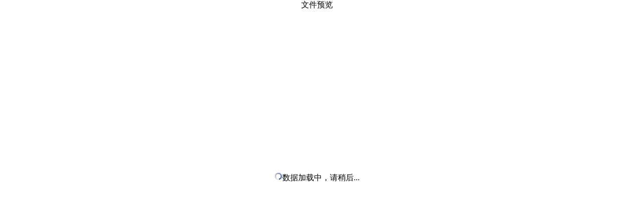

--- FILE ---
content_type: text/html;charset=UTF-8
request_url: http://vip.shini.com.cn/serial/filePreview.do?fileId=EB28ABC115A766F19F4C005056A4C1B4&storageCat=ZSHINI02
body_size: 1730
content:
<!DOCTYPE html>
<html>
<head>
<meta charset="utf-8"/>
<title>产品信息查询</title>
<meta name="keywords" content=""/>
<meta name="description" content=""/>
<meta name="viewport" content="width=device-width"/>
<link rel="shortcut icon" href="/favicon_new.ico"/>
<script type="text/javascript" src="/common/js/jquery-1.8.0.min.js"></script>
<script type="text/javascript" src="/common/js/common.js"></script>
<script type="text/javascript" src="/component/js/base.js"></script>
<script>
	GLOBAL.path=''; 
</script><link rel="stylesheet" href="/template/css/StockSelect.css"/>
</head>
<style>
	.frame_wrap {
		position: fixed;
		width: 100%;
		height: 100%;
		left: 0;
		top: 0;
		border: none;

	}
    .content {
        padding: 20px;
        position: absolute;
        top: 50%;
        left: 50%;
        border-radius: 5px;
        -webkit-transform: translate(-50%, -50%);
        -moz-transform: translate(-50%, -50%);
        transform: translate(-50%, -50%);
    }
</style>
<body screen_capture_injected="true">
<div class="g-file-preview"></div>
<center>
<div class="Goods_ListInfo" id="div_empty" style="display: none">
	<div class="connent_error">
		<div class="connent_error_text">暂无数据</div>
	</div>
</div>
    <div id="loading"  class="content" style="display: none;"><img src="/template/images/loading.gif">数据加载中，请稍后...</div>
</center>
<script>
	var serial='';
	var storageCat='ZSHINI02';
	var fileId = 'EB28ABC115A766F19F4C005056A4C1B4'
	var openId = ''
	GLOBAL.path='';
	
	MODULE.use('FilePreview', $('.g-file-preview'),GLOBAL.env.pc,{
				serial:serial,
				storageCat:storageCat,
				fileId:fileId,
				openId:openId
		});
</script>
</body>
</html>

--- FILE ---
content_type: text/html;charset=UTF-8
request_url: http://vip.shini.com.cn/component/template/pages/FilePreview.html
body_size: 1058
content:
<center>
文件预览
</center>
<input type="hidden" id="serial" value="%{serial}" />
<input type="hidden" id="file" value="%{preview.objMap.file}" />
<div class="panel-body">
    <!--- <div id="loading" style="display: none;"><img src="%{path}/template/images/loading.gif"></div> -->
    <a class="media" href="%{preview.objMap.file}"></a>
</div>
<body>
<iframe class="frame_wrap" src="../web/viewer.html?file=" id="myframe"></iframe>
<center><a href="javascript:goback();">%{language.goBack} </a></center>
</body>

<script>
    var file = $("#file").val();
    if(!file){
        file =  getQueryVariable("file")
        
    }
	document.getElementById("myframe").src="../web/viewer.html?file="+file;
        
	function getQueryVariable(variable) {
		var query = window.location.search.substring(1);
		var vars = query.split("&");
		for (var i = 0; i < vars.length; i++) {
			var pair = vars[i].split("=");
			if (pair[0] == variable) {
				return pair[1];
			}
		}
		return (false);
	}
console.log("2222");

</script>

--- FILE ---
content_type: text/css;charset=UTF-8
request_url: http://vip.shini.com.cn/template/css/StockSelect.css
body_size: 2780
content:
#tb {
	width: 100%;
}

#tb tr {
	background: #fff;
}

#tb tr td {
	padding: 4px;
}

body {
	width: 96%;
	margin: 0 auto;
	font-family: Arial, Helvetica, sans-serif;
}

img {
	border: 0;
}


.productGroup {
	display: block;
	width: 20%;
	height: 28px;
	padding: 0;
	font-size: 18px;
	line-height: 1.428571429;
	color: #555;
	vertical-align: middle;
	background-color: #fff;
	border: 1px solid #ccc;
	border-radius: 4px;
	-webkit-box-shadow: inset 0 1px 1px rgba(0, 0, 0, 0.075);
	box-shadow: inset 0 1px 1px rgba(0, 0, 0, 0.075);
	-webkit-transition: border-color ease-in-out .15s, box-shadow
		ease-in-out .15s;
	transition: border-color ease-in-out .15s, box-shadow ease-in-out .15s
}

.serialNumber {
	display: block;
	width: 35%;
	height: 28px;
	padding: 0;
	font-size: 18px;
	line-height: 1.428571429;
	color: #555;
	vertical-align: middle;
	background-color: #fff;
	border: 1px solid #ccc;
	border-radius: 4px;
	-webkit-box-shadow: inset 0 1px 1px rgba(0, 0, 0, 0.075);
	box-shadow: inset 0 1px 1px rgba(0, 0, 0, 0.075);
	-webkit-transition: border-color ease-in-out .15s, box-shadow
		ease-in-out .15s;
	transition: border-color ease-in-out .15s, box-shadow ease-in-out .15s
}

.serialNumber:focus {
	border-color: #66afe9;
	outline: 0;
	-webkit-box-shadow: inset 0 1px 1px rgba(0, 0, 0, 0.075), 0 0 8px
		rgba(102, 175, 233, 0.6);
	box-shadow: inset 0 1px 1px rgba(0, 0, 0, 0.075), 0 0 8px
		rgba(102, 175, 233, 0.6)
}

.btn {
	display: inline-block;
	width: 100%;
	padding: 6px 0;
	margin: 10px auto;
	font-size: 14px;
	font-weight: normal;
	line-height: 1.428571429;
	text-align: center;
	white-space: nowrap;
	vertical-align: middle;
	cursor: pointer;
	border: 1px solid transparent;
	border-radius: 4px;
	-webkit-user-select: none;
	-moz-user-select: none;
	-ms-user-select: none;
	-o-user-select: none;
	user-select: none;
	background-color: #009046;
}

.btn:hover, .btn:focus {
	color: #fff;
	background-color: #47a447;
	border-color: #398439
}

#header {
	background: #FFF;
	width: 100%;
	height: 55px;
}

#logo {
	float: left;
}

#language {
	background: #515254 url(../images/lang_bk2.jpg)
		no-repeat right;
	width: 85px;
	height: 20px;
	display: block;
	float: right;
	font-size: 12px;
	padding: 23px 0 0 35px;
	margin: 6px 0 0 0;
	color: #FFF;
	cursor: pointer;
}


#language a {
	color: #FFF;
}

#language_list {
	font-size: 12px;
	width: 160px;
	padding: 15px 20px;
	position: absolute;
	background: #2f2e2e;
	right: 0;
	top: 65px;
	display: none;
}

#language_list img {
	margin: 0 5px 0 0;
}

#language_list a {
	color: #FFF;
	text-decoration: none;
}

#language_list a:hover {
	text-decoration: underline;
}

--- FILE ---
content_type: application/javascript;charset=UTF-8
request_url: http://vip.shini.com.cn/component/js/base.js
body_size: 29201
content:
//全局变量
var GLOBAL={
	env:{pc:1,pad:2,wap:3} //环境类型
}
//组件公共对象
var ComponentCommon={
	/**
	 * 根据参数内容，添加一个组件并返回该对象
	 * @param text       组件模板内容
	 * @param name       组件名称
	 * @param container	 jq容器
	 * @param param      参数 object对象
	 * @returns {___component0}组件对象
	 */
	addComponent:function(text,name,container,param){
		var head,end,node,s,e,num;
		for(var i=1;i<text.length;i++){
			if(text.charAt(i)=='>'){
				head=text.substring(0,i+1);
				s=i+1;
				break;
			}
		}
		for(var i=text.length-2;i>=0;i--){
			if(text.charAt(i)=='<'){
				end=text.substring(i,text.length)
				e=i;
				break;
			}
		}
		var dex=end.indexOf('/');
		for(var i=dex+1;i<end.length;i++){
			if(end.charAt(i)=='>'){
				node=end.substring(dex+1,i)
				break;
			}
		}
		var $element=$(head+end);
		(container||$('body')).append($element);
		var component=new ComponentParse($element,text.substring(s,e));
		component.name=name;
		component.stack.addValue(component.node,'path',GLOBAL.path);
		component.stack.addValue(component.node,'photoPath',GLOBAL.photoPath);//商品图片地址前缀
		if(param){
			for(var p in param){
				component.stack.addValue(component.node,p,param[p]);
			}
		}
		return component;
	},
	/***
	 * 加载一个组件
	 * @param module 	 模块对象
	 * @param url		 ajax路径，用于获取模板内容
	 * @param name		 组件名称
	 * @param container  jq容器
	 * @param param		 参数 object对象	
	 * @param callback	 加载完组件后的回调函数	
	 * @param keep		 组件加载完后是否保持组件对象的属性 keep=true保持对象属性，否则都清理对象属性
	 * @param createOK   是否删除模块的createOK属性 createOK!=false 删除 否则不擅长（当删除模块的createOK属性时，模块将调用回调函数）
	 */
	loadComponent:function(module,url,name,container,param,callback,keep,createOK){
		module.createOK=false;
		$.ajax({
			url:url,
			dataType:'text',
			success:function(value){
				var component=ComponentCommon.addComponent(value,name,container,param);
				component.parse(component.node);
				component.func.push(function(){
					if(callback){
						callback(component);
					}
					if(createOK!=false){
						delete module.createOK;
					}
				});
				component.success(keep);
			}
		});
	}
};
/**
 * 获取组件模板路径
 * @param name      组件名称
 * @param env       环境类型
 * @returns {String}
 */
ComponentCommon.getLink=function(name){
	var array=[GLOBAL.path,'/component/template/'];
	array.push('pages/',name,'.html');
	return array.join('');
}
/**
 * 组件栈方法
 */
function ComponentStack(){
	this.stackValue=[];//栈数组
}
/**
 * 根据变量名称获取栈内容
 * @param name      变量名称
 * @returns {Object}
 */
ComponentStack.prototype.getValue=function(name){
	for(var i=this.stackValue.length-1;i>=0;i--){
		var value=this.stackValue[i].data[name];
		if(value!=undefined){return value;}
	}
	var stackValue=ComponentParse.prototype.stack.stackValue;
	for(var i=stackValue.length-1;i>=0;i--){
		var value=stackValue[i].data[name];
		if(value!=undefined){return value;}
	}
	return null;
}
/**
 * 给栈里添加数据
 * @param node  组件节点
 * @param name  变量名称
 * @param value 数据
 */
ComponentStack.prototype.addValue=function(node,name,value){
	var dex=this.getIndex(node);
	if(dex==-1){
		var data={};
		data[name]=value;
		this.stackValue.push({node:node,data:data});
	}else{
		this.stackValue[dex].data[name]=value;
	}
}
/**
 * 移除栈里面的内容
 * @param node 节点名称
 */
ComponentStack.prototype.removeValue=function(node){
	var dex=this.getIndex(node);
	if(dex==-1){return;}
	var value=this.stackValue[dex];
	for(var i in value){delete value[i];}
	this.stackValue.splice(dex,1);
}
/**
 * 获取节点在栈里面的下标
 * @param node 节点名称
 * @returns {Number}
 */
ComponentStack.prototype.getIndex=function(node){
	for(var i=0;i<this.stackValue.length;i++){
		if(this.stackValue[i].node==node){
			return i;
		}
	}
	return -1;
}	
//组件解析对象
function ComponentParse(){
	this.func=[];//回调函数数组 组件解析成功后回调
	for(var i=0;i<arguments.length;i++){
		if($.isFunction(arguments[i])){
			this.func.push(arguments[i]);
		}else if($.type(arguments[i])=='string'){
			this.html=arguments[i]; //组件模板字符串内容
		}else{
			this.element=arguments[i];//组件容器对象
		}
	}
	if(!this.html){this.html=this.element.html();}
	this.parseHtml=[];//存放解析完后的字符串
	this.group={};   //分组 解析if else时用到该属性
	this.asynTotal=0;//异步数量  有ajax时异步数量递增 ，ajax请求完并节点解析成功后，数量递减
	this.stack=new ComponentStack();//栈对象 用来存储上下文数据
	this.node=this.pretreatment(); //根节点
}
//全局的satack对象
ComponentParse.prototype.stack=new ComponentStack();
/**
 * 组件解析成功后的操作
 * @param keep 组件加载完后是否保持组件对象的属性 keep=true保持对象属性，否则都清理对象属性 
 */
ComponentParse.prototype.ok=function(keep){
	var result=[];
	this.getParseResultHtml(result,this.parseHtml);
	this.element.html(result.join(''));
	if(this.func.length){
		for(var i=0;i<this.func.length;i++){
			this.callback=this.func[i];
			this.callback();
		}
	}
	if(!keep){//清理
		for(var i in this){ this[i]=null;delete this[i];}
		this.parseState=1;//解析成功
	}else{
		this.parseState=1;//解析成功
		this.parseHtml=[];
	}
}
/**
 * 组件解析成功后的操作
 * @param keep 组件加载完后是否保持组件对象的属性 keep=true保持对象属性，否则都清理对象属性
 */
ComponentParse.prototype.success=function(keep){
	if(!this.asynTotal){//异步数量为0，马上执行解析成功后的函数
		this.ok(keep);
	}else{//异步数量不为0，启用定时器，当异步数量为0时，执行解析成功后的函数
		var _this=this;
		var iv=window.setInterval(function(){
			if(!_this.asynTotal){
				window.clearInterval(iv);
				_this.ok(keep);
			}
		},10);
	}
}
/***
 * 组件数组集合
 * @param components 组件
 */
ComponentParse.doParse=function(components){
	for(var i=0;i<components.length;i++){
		var _this=components[i];
		_this.parse(_this.node);
		_this.success(true);
	}
}
/**
 * 获取解析内容
 * @param result 存放解析内容的数组
 * @param array  
 */
ComponentParse.prototype.getParseResultHtml=function(result,array){
	for(var i=0;i<array.length;i++){
		if($.isArray(array[i])){
			this.getParseResultHtml(result,array[i]);
		}else{
			result.push(array[i]);
		}
	}
}
//格式化对象
ComponentParse.prototype.formatter={
	type:[], //格式化类型
	format:function(value,type){//获取格式化后的内容 value要格式化的内容 type格式化类型
		var formmater=this.type;
		for(var i=0;i<formmater.length;i++){
			if(type==formmater[i].type){
				return formmater[i].format(value);
			}
		}
		switch(type){
			case 's':
				return value.toString();
			default:
				return value;
		}
	},
	addType:function(type,format){//增加一种格式化的类型 type类型 format方法
		this.type.push({type:type,format:format});
	}
};
/**
 * 预处理组件模板内容 将构成一颗树状结构 每个节点包括节点 开始下标集合与结束下标集合、子节点集合、父节点、节点类型、模板类型、属性对象
 * @returns {Object}返回根节点
 */
ComponentParse.prototype.pretreatment=function(){
	var html=this.html,node={start:[0],end:[html.length],children:[],type:0};
	for(var i=0;i<html.length;i++){
		switch(html.charAt(i)){
			case '{':
				if(html.charAt(i+1)=='%'){
					var tempType=this.template.getType(html,i+2);
					if(tempType==-1){
						break;
					}
					var newNode={start:[i],end:[],parent:node,type:1,children:[]};
					node.children.push(newNode);
					node=newNode;
					node.tempType=tempType;//模板类型
					i+=this.template.type[tempType].length+1;
				}else if(html.charAt(i+1)=='/'&&html.charAt(i+2)=='%'){
					var tempType=this.template.getType(html,i+3);
					if(tempType==-1||tempType!=node.tempType){//不符合
						break;
					}
					node.start.push(i);
					i+=this.template.type[tempType].length+2;
				}
				break;
			case '%':
				if(html.charAt(i+1)=='{'){
					if(node.start.length==node.end.length){//新增
						var newNode={start:[i],end:[],type:2,parent:node};
						node.children.push(newNode);
						node=newNode;
					}else{
						if(!node.attribute){
							node.attribute={start:[],end:[]};//属性对象也包含 开始下标集合与结束下标集合
						}
						node.attribute.start.push(i);
					}
					i++;
				}
				break;
			case '}':
				if(node.attribute&&node.attribute.start.length!=node.attribute.end.length){
					if(node.attribute.start.length==node.attribute.end.length){
						break;
					}
					node.attribute.end.push(i+1);
				}else{
					if(node.start.length==node.end.length){
						break;
					}
					node.end.push(i+1);
					if(node.type==2||(node.type==1&&node.start.length==2&&node.end.length==2)){
						node=node.parent;
					}
				}
				break;
		}
	}
	return node;
}
//模板对象
ComponentParse.prototype.template={
	type:['list','if','elseif','else','var','for'],//标签类型
	getType:function(str,index){//获取类型的下标 str字符串 index字符串开始下标
		for(var i=0;i<this.type.length;i++){
			if(this.indexOf(str,index,this.type[i])){
				return i;
			}
		}
		return -1;
	},
	indexOf:function(str,index,str1){//判断从下标index开始的字符串str是否是str1标签类型
		for(var i=0;i<str1.length;i++){
			if(str.charAt(index+i)!=str1.charAt(i)){
				return false;
			}
		}
		return true;
	}
};
/**
 * 解析模板内容
 * @param node		节点
 * @param asynHtml  异步解析的内容集合
 */
ComponentParse.prototype.parse=function(node,asynHtml){
	var html=this.html,resultHtml=asynHtml||this.parseHtml;
	if(!node.children.length){
		if(!node.parent){resultHtml.push(html);}
		else{
			resultHtml.push(html.substring(node.end[0],node.start[1]));
		}
		return;
	}
	resultHtml.push(html.substring(!node.parent?0:node.end[0],node.children[0].start[0]));
	for(var i=0;i<node.children.length;i++){
		if(i!=0){
			resultHtml.push(html.substring(this.getLastValue(node.children[i-1].end),node.children[i].start[0]));
		}
		this.parseNode(node.children[i],resultHtml);
	}
	resultHtml.push(html.substring(this.getLastValue(this.getLastValue(node.children).end),!node.parent?node.end[0]:node.start[1]));
}
/**
 * 获取数组的最后一个内容
 * @param array
 * @returns
 */
ComponentParse.prototype.getLastValue=function(array){
	return array[array.length-1];
}
/**
 * 解析节点
 * @param node			节点
 * @param resultHtml	解析内容集合
 */
ComponentParse.prototype.parseNode=function(node,resultHtml){
	var html=this.html,value=[];
	if(node.attribute){
		value.push(html.substring(node.start[0],node.attribute.start[0]));
		for(var i=0;i<node.attribute.start.length;i++){
			if(i!=0){
				value.push(html.substring(node.attribute.end[i-1],node.attribute.start[i]));
			}
			value.push(this.getParseValue(html.substring(node.attribute.start[i],node.attribute.end[i])));
		}
		value.push(html.substring(node.attribute.end[node.attribute.end.length-1],node.end[0]));
	}else{
		value.push(html.substring(node.start[0],node.end[0]));
	}
	this.parseTemplate(value.join(''),node,resultHtml);
}
/**
 * 解析模板内容
 * @param v				内容
 * @param node			节点
 * @param resultHtml	解析内容集合
 */
ComponentParse.prototype.parseTemplate=function(v,node,resultHtml){
	switch(node.tempType){
		case 0://list标签
			var value=v.substring(6,v.length-1)+" ",pt={};
			var reg,pattern=/ ?\w+=".+?" /g;
			while((reg=pattern.exec(value))!=null){
				var index=reg.toString().indexOf('='),regStr=reg.toString();
				pt[$.trim(regStr.substring(0, index))]=regStr.substring(index+2,regStr.length-2);
			}
			var data=pt['item'],_this=this;
			if(!data){//没有item属性，表示是ajax请求，获取url属性
				var ajax={url:pt['url'],type:'get',dataType:'json',async:true,success:function(rst){
					data=rst||[];
					var ix=pt.start==undefined?0:parseInt(pt.start),sz=pt.end==undefined?data.length:(parseInt(pt.end)>data.length?data.length:parseInt(pt.end));//遍历开始下标与结束下标
					if($.isArray(data)){//data是数组类型
						if(pt['length']){
							_this.stack.addValue(node, pt['length'],data.length);//将数据长度设置在栈里 
						}
						var step=pt.step==undefined?1:parseInt(pt.step);
						for(var i=ix;i<sz;i+=step){
							_this.stack.addValue(node, pt['var'], data[i]);//将循环每次的数据设置在栈里 
							if(pt['index']){
								_this.stack.addValue(node, pt['index'], i);//将循环每次的下标设置在栈里 
							}
							_this.parse(node,node.parseHtml);
						}
					}else{//对象类型
						if(pt['length']){
							var num=0;
							for(var i in data){
								num++;
							}
							_this.stack.addValue(node, pt['length'],num);//将数据长度设置在栈里 
						}
						var num=0;
						for(var i in data){
							if(ix>num){num++;continue;}
							if(sz==num){break;}
							_this.stack.addValue(node, pt['var'], i);//将循环每次的数据设置在栈里 
							if(pt['index']){
								_this.stack.addValue(node, pt['index'], num);//将循环每次的下标设置在栈里 
							}
							_this.parse(node,node.parseHtml);
							num++;
						}
					}
					_this.stack.removeValue(node);
					resultHtml[node.dex]=node.parseHtml;
					_this.asynTotal--;
				}};
				if(node.param){ajax.data=node.param;}//如果节点有param属性时，ajax参数对象为node.param
				else if(_this.node.param){ajax.data=_this.node.param;}//根节点有param属性时，ajax参数对象为_this.node.param
				else if(pt['param']){ajax.data=pt['param'];}//标签有param属性时，ajax参数对象为pt['param']
				resultHtml.push(null);//预留一个位置
				node.dex=resultHtml.length-1;
				node.parseHtml=[];
				this.asynTotal++;
				$.ajax(ajax);
			}else{
				data=this.getStackValue(data)||[];
				var ix=pt.start==undefined?0:parseInt(pt.start),sz=pt.end==undefined?data.length:(parseInt(pt.end)>data.length?data.length:parseInt(pt.end));//遍历开始下标与结束下标
				if($.isArray(data)){//data是数组类型
					if(pt['length']){
						this.stack.addValue(node, pt['length'],data.length);//将数据长度设置在栈里 
					}
					var step=pt.step==undefined?1:parseInt(pt.step);
					for(var i=ix;i<sz;i+=step){
						this.stack.addValue(node, pt['var'], data[i]);//将循环每次的数据设置在栈里 
						if(pt['index']){
							this.stack.addValue(node, pt['index'], i);//将循环每次的下标设置在栈里 
						}
						this.parse(node,resultHtml);
					}
				}else{
					if(pt['length']){
						var num=0;
						for(var i in data){
							num++;
						}
						this.stack.addValue(node, pt['length'],num);//将数据长度设置在栈里 
					}
					var num=0;
					for(var i in data){
						if(ix>num){num++;continue;}
						if(sz==num){break;}
						this.stack.addValue(node, pt['var'], i);//将循环每次的数据设置在栈里 
						if(pt['index']){
							this.stack.addValue(node, pt['index'], num);//将循环每次的下标设置在栈里 
						}
						this.parse(node,resultHtml);
						num++;
					}
				}
				this.stack.removeValue(node);
			}
			break;
		case 1://if标签
			var value=v.substring(4,v.length-1),index=node.parent.start[0];
			if(eval(value)){
				this.group[index]=1;//设置分组状态为1 同一组的节点将不再解析
				this.parse(node,resultHtml);
				this.stack.removeValue(node);
			}else{
				this.group[index]=0;//设置分组状态为0 同一组的节点将进行解析
			}
			break;
		case 2://else if标签
			var value=v.substring(8,v.length-1),index=node.parent.start[0];
			if(!this.group[index]&&eval(value)){//同一分组状态不为1
				this.group[index]=1;//设置分组状态为1 同一组的节点将不再解析
				this.parse(node,resultHtml);
				this.stack.removeValue(node);
			}
			break;
		case 3://else标签
			var index=node.parent.start[0];
			if(!this.group[index]){//同一分组状态不为1
				this.parse(node,resultHtml);
				this.stack.removeValue(node);
			}
			break;
		case 4://var标签  用来设置栈数据
			var value=v.substring(5,v.length-1)+" ",reg,pattern=/ ?\w+=".+?" /g,pt={};
			while((reg=pattern.exec(value))!=null){
				var index=reg.toString().indexOf('='),regStr=reg.toString();
				pt[$.trim(regStr.substring(0, index))]=regStr.substring(index+2,regStr.length-2);
			}
			var stackNode=node,stack=this.stack;
			if(!pt.scope){
				stackNode=node;//当前节点
			}else if(pt.scope==1){//当前父节点
				stackNode=node.parent;
			}else if(pt.scope==2){//当前根节点
				stackNode=this.node;
			}else if(pt.scope==3){//全局
				stack=ComponentParse.prototype.stack;
				stackNode=null;
			}
			if(pt.type&&pt.type==2){//ajax type=2表示为ajax请求
				var _this=this,ajax={url:pt['url'],type:'get',dataType:'json',async:true,success:function(data){
					stack.addValue(stackNode, pt.name, data);//将数据设置在栈中
					_this.parse(node,node.parseHtml);
					_this.stack.removeValue(node);
					resultHtml[node.dex]=node.parseHtml;
					_this.asynTotal--;
				}};
				if(node.param){ajax.data=node.param;}//如果节点有param属性时，ajax参数对象为node.param
				else if(_this.node.param){ajax.data=_this.node.param;}//如果根节点有param属性时，ajax参数对象为_this.node.param
				else if(pt['param']){ajax.data=pt['param'];}//如果标签有param属性时，ajax参数对象为pt['param']
				resultHtml.push(null);//预留一个位置
				node.dex=resultHtml.length-1;
				node.parseHtml=[];
				this.asynTotal++;
				$.ajax(ajax);
			}else{
				if(!pt.type){
					stack.addValue(stackNode, pt.name, pt.value);//将数据设置在栈中
				}else if(pt.type==1){//数据从stack里面取 
					stack.addValue(stackNode, pt.name, this.getStackValue(pt.value));//将数据设置在栈中
				}
				this.parse(node,resultHtml);
				this.stack.removeValue(node);
			}
			break;
		case 5://for标签
			var value=v.substring(5,v.length-1)+" ",reg,pattern=/ ?\w+=".+?" /g,pt={};
			while((reg=pattern.exec(value))!=null){
				var ay=reg.toString().split('=');
				pt[$.trim(ay[0])]=ay[1].substring(1,ay[1].length-2);
			}
			var start=parseInt(pt.start),end=parseInt(pt.end);//开始下标与结束下标
			if(start>end){//降序遍历
				for(var i=start-1;i>=end;i--){
					if(pt['index']){
						this.stack.addValue(node, pt['index'], i);//将下标设置在栈中
					}
					this.parse(node,resultHtml);
					this.stack.removeValue(node);
				}
			}else{
				for(var i=start;i<end;i++){
					if(pt['index']){
						this.stack.addValue(node, pt['index'], i);//将下标设置在栈中
					}
					this.parse(node,resultHtml);
					this.stack.removeValue(node);
				}
			}
			break;
		default://输出标签
			resultHtml.push(this.getParseValue(v));//将解析完后的内容添加到resultHtml数组里面
	}
}
/**
 * 获取输出标签的内容
 * @param template 模板字符串
 * @returns
 */
ComponentParse.prototype.getParseValue=function(template){
	var value;
	if(template.charAt(0)=='%'&&template.charAt(1)=='{'){
		value=template.substring(2,template.length-1);
	}
	value=value.split(';');
	var result=this.getStackValue(value[0]);//从栈里面取数据
	if(result==undefined){
		return null;
	}
	if(value.length==1){return result;}
	return this.formatter.format(result,value[1]);//返回格式化后的内容
}
/**
 * 获取栈里面的数据
 * @param str 变量名称 可以是简单的运算表达式 
 * @returns
 */
ComponentParse.prototype.getStackValue=function(str){
	if(str.charAt(0)!='('){str='('+str+')';}//分组解析
	var data=[],group=0,dex=0,result;
	for(var i=0;i<str.length;i++){
		var value=str.charAt(i);
		switch(value){
			case '(':
				group++;
				data[group]=[];
				dex=i+1;
				break;
			case ')':
				var l=str.substring(dex,i);
				if(l.charAt(0)=='.'){//表示取对象的属性
					var a=data[group];
					a[a.length-1]=a[a.length-1][l.substring(1)];
					result=this.operation(data[group]);
					group--;
				}
				else if(l!=''){
					var vl=this.getValue(l);
					if(vl==undefined||vl==null){return null;}
					data[group].push(vl);
					result=this.operation(data[group]);
					group--;
					if(group==0){
						continue;
					}
					data[group].push(result);
				}
				dex=i+1;
				break;
			case ']':
				var vl=this.getValue(str.substring(dex,i));
				if(vl==undefined||vl==null){return null;}
				data[group].push(vl);
				result=this.operation(data[group]);
				group--;
				if(group==0){
					continue;
				}
				data[group].push(result);
				dex=i+1;
				var a=data[group];
				a[a.length-2]=a[a.length-2][a[a.length-1]];
				result=a[a.length-2];
				if(result==undefined||result==null){return null;}
				a.splice(a.length-1,1);
				break;
			case '[':
				var l=str.substring(dex,i);
				if(l!=''){
					var vl=this.getValue(str.substring(dex,i));
					if(vl==undefined||vl==null){return null;}
					data[group].push(vl);
				}
				group++;
				data[group]=[];
				dex=i+1;
				break;
			default:
				if(value=='+'||value=='-'||value=='*'||value=='/'||value=='%'||value=='&'||value=='^'){
					var a=data[group];
					if(typeof(a[a.length-1])!='number'){
						data[group].push(this.getValue(str.substring(dex,i)));
					}
					data[group].push(value);
					dex=i+1;
				}
		}
	}
	return result;
}
/**
 * 获取内容
 * @param str
 * @returns
 */
ComponentParse.prototype.getValue=function(str){
	var first=str.charAt(0);
	if(first=='\''||first=='"'){
		return str.substring(1,str.length-1);
	}
	if(/\d/.test(first)){
		return str;
	}
	var value=str.split('.'),result=this.stack.getValue(value[0]);
	if(result==undefined){return result;};
	for(var i=1;i<value.length;i++){
		result=result[value[i]];
	}
	return result;
}
/**
 * 运算
 * @param array 数组
 * @returns
 */
ComponentParse.prototype.operation=function(array){
	var last,data=[array[0]];
	for(var i=1;i<array.length;i++){
		if((i&1)==0){
			data[1]=array[i];
		}else{
			switch(array[i]){
				case '*':
					data[data.length-1]*=array[i+1];
					i++;
					break;
				case '/':
					data[data.length-1]/=array[i+1];
					i++;
					break;
				case '%':
					data[data.length-1]%=array[i+1];
					i++;
					break;
				case '^':
					data[data.length-1]^=array[i+1];
					i++;
					break;
				case '&':
					data[data.length-1]&=array[i+1];
					i++;
					break;
				default:
					if(data.length==2){
						if(array[i]=='+'){
							data[0]+=parseFloat(data[1]);
						}else{
							data[0]-=data[1];
						}
						data.splice(1,1);

					}else{
						last=array[i];
					}
			}
		}
	}
	if(data.length==2){
		if(last=='+'){
			data[0]+=parseFloat(data[1]);
		}else{
			data[0]-=data[1];
		}
	}
	return data[0];
}
/**模块化对象**/
var MODULE={
	path:[],//路径设置，默认路径为/component/js
	getModule:function(link){
		for(var i=0;i<this.path.length;i++){
			if(link.indexOf(this.path[i][1])!=-1){return this.path[i][0];}
		}
		for(var i=link.length-4;i>=0;i--){
			if(link.charAt(i)=='/'){
				return link.substring(i+1,link.length-3);
			}
		}
	},//根据路径获取对应的模块名
	getPath:function(module){
		for(var i=0;i<this.path.length;i++){
			if(this.path[i][0]==module){return this.path[i][1];}
		}
		return '/'+module+'.js';
	},//根据模块名获取对应的路径
	getAfterBuildParam:function(array){
		var modules=[],options={};
		for(var i=0;i<array.length;i++){
			var type=$.type(array[i]);
			if(type=='function'){
				options.func=array[i];
			}else if(type=='string'){
				modules.push(array[i]);
			}else if(type=='array'){
				for(var j=0;j<array[i].length;j++){
					modules.push(array[i][j]);
				}
			}else if(type=='number'){
				options.envType=array[i];
			}else if($.isPlainObject(array[i])){
				options.param=array[i];
			}else{
				options.container=array[i];
			}
		}
		options.modules=modules;
		return options;
	},//获取构造后的参数
	define:function(){
		var options=this.getAfterBuildParam(arguments);
		this.createModules(options.modules);
		this.data.push(options);
	},//定义模块 可接收变量 模块对象，运行环境值，容器对象，参数对象
	use:function(){
		var options=this.getAfterBuildParam(arguments);
		this.createModules(options.modules);
		this.callbacks.push([options,{}]);
	},//使用模块  参数可以传 模块名，模块名数字，参数对象，容器对象，运行环境值
	createModules:function(modules){
		if(modules){
			for(var i=0;i<modules.length;i++){
				if(!this.loaded[modules[i]]){
					this.loaded[modules[i]]=1;
					this.loadModule(modules[i]);
				}
			}
		}
	},//创建模块
	execute:function(){
		var iv=window.setInterval(function(){
			var callbacks=MODULE.callbacks;
			for(var i=0;i<callbacks.length;i++){
				var options=callbacks[i][0],modules=options.modules;
				if(!modules||!modules.length){
					if(options.func){options.func();}callbacks.splice(i,1);i--;break;
				}
				var instance=callbacks[i][1];
				if(MODULE.recursionCreate(options.func,modules,options,instance,{})){
					callbacks.splice(i,1);i--;break;
				}
			}
		},20);
	},//执行任务
	callbacks:[],//回调函数集合
	loaded:{},//是否已经加载
	data:[],//存放模块数据
	index:0,//模块数据的下标
	loadModule:function(module){
		this.loadFile(this.getPath(module));
	},//根据模块名称加载模块
	loadFile:function(link){
		var element;
		if(link.indexOf('.css')!=-1){
			element=document.createElement('link');
			element.type="text/css";
			element.rel="stylesheet";
			element.href=GLOBAL.path+link;
		}else{
			element=document.createElement('script');
			element.charset='UTF-8';
			element.type="text/javascript";
			element.src=GLOBAL.path+'/component/js'+link;
			if(!$.browser.msie){
				element.onload=function(){
					var index=MODULE.index++,name=MODULE.getModule(this.src);
					MODULE.data[name]=MODULE.data[index];//名称为name的模块为MODULE.data[index]
					MODULE.data[index].func.prototype.name=name;//设置模块名称
				}
			}else{
				element.onreadystatechange=function(){
					if(this.readyState=='complete'||this.readyState=='loaded'){
						var index=MODULE.index++,name=MODULE.getModule(this.src);
						MODULE.data[name]=MODULE.data[index];//名称为name的模块为MODULE.data[index]
						MODULE.data[index].func.prototype.name=name;//设置模块名称
					}
				}
			}
		}
		document.getElementsByTagName('head')[0].appendChild(element);
	}//加载服务器文件
};
MODULE.recursionCreate=function(func,modules,options,instance,load,name){
	for(var j=0;j<modules.length;j++){
		var obj=instance[modules[j]];
		if(obj){
			continue;
		}
		var module=MODULE.data[modules[j]];
		if(module){
			if(!module.modules){//没有依赖模块
				if(!module.func.prototype.name){module.func.prototype.name=modules[j];}
				instance[modules[j]]=new module.func(options.envType,options.container,options.param);
			}else{//有依赖模块时递归加载依赖模块
				if(!load[modules[j]]){//模块没有处于加载状态
					load[modules[j]]=1;
					this.recursionCreate(module.func,module.modules,options,instance,load,modules[j]);//递归加载依赖模块
				}else{
					load[modules[j]]++;
				}
			}
		}
	}
	for(var j=0;j<modules.length;j++){
		var obj=instance[modules[j]],value=load[modules[j]];
		if((!obj&&(!value||value==1))||(obj&&obj.createOK==false)){
			return;
		}
	}
	if(modules.length){
		var args=[];
		for(var j=0;j<modules.length;j++){
			load[modules[j]]--;
			args.push(instance[modules[j]]);
		}
		if(!name){
			if(func){func(args);}
			return true;
		}else{
			instance[name]=new func(args,options.envType,options.container,options.param);//实例模块对象
		}
	}else{
		if(!name){
			if(func){func();}
			return true;
		}else{
			instance[name]=new func(options.envType,options.container,options.param);//实例模块对象
		}
	}
};//递归创建模块对象，当模块加载完成并且相依赖的模块都加载完成且createOK属性不等于false时才会调用回调函数
$(function(){MODULE.execute();});


--- FILE ---
content_type: application/javascript;charset=UTF-8
request_url: http://vip.shini.com.cn/component/js/FilePreview.js
body_size: 1611
content:
var env,container,param;
function FilePreview(env, container, param) {
	var _this=this
	var name = this.name;
	env=env;container=container;param=param;
	var url = ComponentCommon.getLink(name);//获取模块同名html页面路径
	var params = {};
	params.serial = param.serial;
	params.fileId = param.fileId;
	params.storageCat = param.storageCat;
	params.openId = param.openId;
        $("#loading").show(100);
	jQuery.ajax({
        type: "POST",
        url: GLOBAL.path + "/serial/preview.do",
        data: params,
        dataType:"json",
        success: function(data){
            
            param.preview = data ;
            if(data.resultCode!="000000"){

            }
        	//加载html页面
        	ComponentCommon.loadComponent(this, url, name, container, param, function(component) {
        		_this.element=component.element;
        		//绑定页面事件
        		_this.bindEvent(_this.element) ;
			console.log("1111-2");
        	});
		
		},
        error: function () {
        	
        }
    });
}

FilePreview.prototype.bindEvent = function(element) {

console.log("1111");
setTimeout(() => { 
console.log('time out 10'); 
$("#loading").hide(100);
}, 10000);

};

function goback(){
	var serialNumber = $("#serialNumber").val();
	var url = GLOBAL.path + '/index/serialCheck.do?serialNumber='+serialNumber;
	window.location.href=url;
}
$(function(){
	$('#language').toggle(function(){		  
		  $('#language_list').show();
    },function(){
		  $('#language_list').hide(100);
  	});
});

MODULE.define(FilePreview);

--- FILE ---
content_type: application/javascript;charset=UTF-8
request_url: http://vip.shini.com.cn/common/js/common.js
body_size: 16236
content:
var CallbackInvoker = function() {
	var callbackMap = {};
	var moduleMap = {};
	var register = function(moduleName, callback) {
		if (!callbackMap[moduleName]) {
			callbackMap[moduleName] = [];
		}
		callbackMap[moduleName].push(callback);
		go(moduleName);
	}
	var go = function(moduleName, module) {
		if (module) {
			moduleMap[moduleName] = module;
		}
		var mod = moduleMap[moduleName];
		var callbacks = callbackMap[moduleName];
		if (callbacks && mod) {
			var callback;			
			while (callback = callbacks.shift()) {
				callback.call(mod);
			}
		}
	}
	return {
		register: register,
		go: go
	};
}();

/**
 * 检查any_value是否为空
 * @param any_value
 * @returns {Boolean}
 */
function checkIsNotNull(any_value){
	if(!any_value){return false;}
	if($.type(any_value)=='array'){
		if(!any_value.length){
			return false;
		}
	}
	return true;
}
/**
 * 检查s_value是否是数字格式
 * @param s_value
 * @param i_head_len  整数部分的最长个数
 * @param i_later_len 小数部分的最长个数
 * @returns {Boolean}
 */
function checkIsNumber(s_value,i_head_len,i_later_len){
	var s_pattern=i_head_len?'\\d{1,'+i_head_len+'}':'\\d+';
	if(i_later_len){
		s_pattern+='(\.\\d{1,'+i_later_len+'})?';
	}else{
		s_pattern+='(\.\\d+)?';
	}
	return new RegExp('^'+s_pattern+'$').test(s_value);
}
/**
 * 检查s_value是否是整数格式
 * @param s_value
 * @returns {Boolean}
 */
function checkIsInteger(s_value){
	return /^\d+$/g.test(s_value);
}
/**
 * 检查s_value是否是日期格式
 * @param s_value
 * @returns {Boolean}
 */
function checkIsDate(s_value){
	if(/^\d{4}(-|\/)?\d{2}(-|\/)?\d{2}( \d{2}:\d{2}:\d{2})?$/.test(s_value)){
		var ay_value=s_value.split(' '),ay_time=[];
		ay_time[0]=parseInt(ay_value[0].substring(0,4));
		if(ay_value[0].length==10){
			ay_time[1]=parseInt(ay_value[0].substring(5,7));
			ay_time[2]=parseInt(ay_value[0].substring(8,10));
		}else{
			ay_time[1]=parseInt(ay_value[0].substring(4,6));
			ay_time[2]=parseInt(ay_value[0].substring(6,8));
		}
		if(ay_time[1]<1||ay_time[1]>12){
			return false;
		}
		if(ay_time[2]<1||ay_time[2]>31){
			return false;
		}
		if(ay_time[1]==2){
			if(ay_time[0]%4==0&&(ay_time[0]%100!=0||ay_time[0]%400==0)){
				if(ay_time[2]>29){
					return false;
				}else if(ay_time[2]>28){
					return false;
				}
			}
		}
		if(ay_time[1]==4||ay_time[1]==6||ay_time[1]==9||ay_time[1]==11){
			if(ay_time[2]>30){
				return false;
			}
		}
		if(ay_value.length==2){
			ay_time[0]=parseInt(ay_value[1].substring(0,2));
			ay_time[1]=parseInt(ay_value[1].substring(3,5));
			ay_time[2]=parseInt(ay_value[1].substring(6,8));
			if(ay_time[0]>23||ay_time[0]<0){
				return false;
			}
			if(ay_time[1]>59||ay_time[1]<0){
				return false;
			}
			if(ay_time[2]>59||ay_time[2]<0){
				return false;
			}
		}
		return true;
	}
	return false;
}
/**
 * 检查s_value是否是邮箱格式
 * @param s_value
 * @returns {Boolean}
 */
function checkIsEmail(s_value){
	return /^((([a-z]|\d|[!#\$%&'\*\+\-\/=\?\^_`{\|}~]|[\u00A0-\uD7FF\uF900-\uFDCF\uFDF0-\uFFEF])+(\.([a-z]|\d|[!#\$%&'\*\+\-\/=\?\^_`{\|}~]|[\u00A0-\uD7FF\uF900-\uFDCF\uFDF0-\uFFEF])+)*)|((\x22)((((\x20|\x09)*(\x0d\x0a))?(\x20|\x09)+)?(([\x01-\x08\x0b\x0c\x0e-\x1f\x7f]|\x21|[\x23-\x5b]|[\x5d-\x7e]|[\u00A0-\uD7FF\uF900-\uFDCF\uFDF0-\uFFEF])|(\\([\x01-\x09\x0b\x0c\x0d-\x7f]|[\u00A0-\uD7FF\uF900-\uFDCF\uFDF0-\uFFEF]))))*(((\x20|\x09)*(\x0d\x0a))?(\x20|\x09)+)?(\x22)))@((([a-z]|\d|[\u00A0-\uD7FF\uF900-\uFDCF\uFDF0-\uFFEF])|(([a-z]|\d|[\u00A0-\uD7FF\uF900-\uFDCF\uFDF0-\uFFEF])([a-z]|\d|-|\.|_|~|[\u00A0-\uD7FF\uF900-\uFDCF\uFDF0-\uFFEF])*([a-z]|\d|[\u00A0-\uD7FF\uF900-\uFDCF\uFDF0-\uFFEF])))\.)+(([a-z]|[\u00A0-\uD7FF\uF900-\uFDCF\uFDF0-\uFFEF])|(([a-z]|[\u00A0-\uD7FF\uF900-\uFDCF\uFDF0-\uFFEF])([a-z]|\d|-|\.|_|~|[\u00A0-\uD7FF\uF900-\uFDCF\uFDF0-\uFFEF])*([a-z]|[\u00A0-\uD7FF\uF900-\uFDCF\uFDF0-\uFFEF])))$/i.test(s_value)
}
/**
 * 获取s_value的长度，一个汉字占2位
 * @param s_value
 * @returns {Number}
 */
function getLength(s_value){
	return s_value.replace(/[^\x00-\xff]/g,"**").length;
}
/**
 * 检查s_value的长度是否超过i_len
 * @param s_value
 * @param i_len
 * @returns {Boolean}
 */
function checkIsPassMaxLength(s_value,i_len){
	return getLength(s_value)>i_len;
}
/**
 * 检查s_value的长度是否小于i_len
 * @param s_value
 * @param i_len
 * @returns {Boolean}
 */
function checkIsSubterMinLength(s_value,i_len){
	return getLength(s_value)<i_len;
}
/**
 * 检查s_value的长度是否在l_min_len与l_max_len之间
 * @param s_value
 * @param l_min_len
 * @param l_max_len
 * @returns {Boolean}
 */
function checkIsRangeLength(s_value,l_min_len,l_max_len){
	var i_len=getLength(s_value);
	return i_len>=l_min_len&&i_len<=l_max_len;
}
/**
 * 检查s_value是否是邮编格式
 * @param s_value
 * @returns {Boolean}
 */
function checkIsPostalCode(s_value){
	return /^[a-zA-Z0-9 ]{3,12}$/.test(s_value);
}
/**
 * 检查s_value是否是身份证格式
 * @param s_value
 * @returns {Boolean}
 */
function checkIsIdcard(s_value){
	  var area={11:"北京",12:"天津",13:"河北",14:"山西",15:"内蒙古",21:"辽宁",22:"吉林",23:"黑龙江",31:"上海",32:"江苏",33:"浙江",34:"安徽",35:"福建",36:"江西",37:"山东",41:"河南",42:"湖北",43:"湖南",44:"广东",45:"广西",46:"海南",50:"重庆",51:"四川",52:"贵州",53:"云南",54:"西藏",61:"陕西",62:"甘肃",63:"青海",64:"宁夏",65:"新疆",71:"台湾",81:"香港",82:"澳门",91:"国外"}   
	  var idcard=s_value,Y,JYM;   
	  var S,M;   
	  var idcard_array = new Array();   
	  idcard_array = idcard.split("");   
	  if(area[parseInt(idcard.substr(0,2))]==null) return false;   
	  switch(idcard.length){   
	    case 15:   
	      if ((parseInt(idcard.substr(6,2))+1900) % 4 == 0 || ((parseInt(idcard.substr(6,2))+1900) % 100 == 0 && (parseInt(idcard.substr(6,2))+1900) % 4 == 0 )){   
	         ereg = /^[1-9][0-9]{5}[0-9]{2}((01|03|05|07|08|10|12)(0[1-9]|[1-2][0-9]|3[0-1])|(04|06|09|11)(0[1-9]|[1-2][0-9]|30)|02(0[1-9]|[1-2][0-9]))[0-9]{3}$/;// 测试出生日期的合法性
	       }   
	      else{   
	         ereg = /^[1-9][0-9]{5}[0-9]{2}((01|03|05|07|08|10|12)(0[1-9]|[1-2][0-9]|3[0-1])|(04|06|09|11)(0[1-9]|[1-2][0-9]|30)|02(0[1-9]|1[0-9]|2[0-8]))[0-9]{3}$/;// 测试出生日期的合法性
	       }   
	      if(ereg.test(idcard))   
	        return true;   
	      else  
	        return false;   
	    break;   
	  case 18:   
	    if ( parseInt(idcard.substr(6,4)) % 4 == 0 || (parseInt(idcard.substr(6,4)) % 100 == 0 && parseInt(idcard.substr(6,4))%4 == 0 )){   
	       ereg = /^[1-9][0-9]{5}19[0-9]{2}((01|03|05|07|08|10|12)(0[1-9]|[1-2][0-9]|3[0-1])|(04|06|09|11)(0[1-9]|[1-2][0-9]|30)|02(0[1-9]|[1-2][0-9]))[0-9]{3}[0-9Xx]$/;// 闰年出生日期的合法性正则表达式
	     }   
	    else{   
	     ereg = /^[1-9][0-9]{5}19[0-9]{2}((01|03|05|07|08|10|12)(0[1-9]|[1-2][0-9]|3[0-1])|(04|06|09|11)(0[1-9]|[1-2][0-9]|30)|02(0[1-9]|1[0-9]|2[0-8]))[0-9]{3}[0-9Xx]$/;// 平年出生日期的合法性正则表达式
	     }   
	    if(ereg.test(idcard)){   
	       S = (parseInt(idcard_array[0]) + parseInt(idcard_array[10])) * 7 + (parseInt(idcard_array[1]) + parseInt(idcard_array[11])) * 9 + (parseInt(idcard_array[2]) + parseInt(idcard_array[12])) * 10 + (parseInt(idcard_array[3]) + parseInt(idcard_array[13])) * 5 + (parseInt(idcard_array[4]) + parseInt(idcard_array[14])) * 8 + (parseInt(idcard_array[5]) + parseInt(idcard_array[15])) * 4 + (parseInt(idcard_array[6]) + parseInt(idcard_array[16])) * 2 + parseInt(idcard_array[7]) * 1 + parseInt(idcard_array[8]) * 6 + parseInt(idcard_array[9]) * 3 ;   
	       Y = S % 11;   
	       M = "F";   
	       JYM = "10X98765432";   
	       M = JYM.substr(Y,1);   
	      if(M == idcard_array[17])   
	        return true;   
	      else  
	        return false;   
	     }   
	    else  
	      return false;   
	    break;   
	  default:   
	    return false;   
	    break;   
	   }   
	return true;
}
/**
 * 检查s_value是否是手机号码格式
 * @param s_value
 * @returns {Boolean}
 */
function checkIsMobile(s_value){
	return /^((\(\d{3}\))|(\d{3}\-))?1\d{10}$/.test(s_value);
}
/**
 * 检查s_value是否是电话号码格式
 * @param s_value
 * @returns {Boolean}
 */
function checkIsPhone(s_value){
	return /^((\(\d{3}\))|(\d{3}\-))?(\(0\d{2,3}\)|0\d{2,3}-)?[1-9]\d{6,7}$/.test(s_value);
}
/**
 * 检查s_value是否是信用卡格式
 * @param s_value
 * @returns {Boolean}
 */
function checkIsCreditcard(s_value){
	if (/[^0-9 -]+/.test(s_value)){
		return false;
	}
	var i_check = 0,b_even = false;
	s_value = s_value.replace(/\D/g, "");
	for (var i = s_value.length - 1; i >= 0; i--) {
		var i_digit = parseInt(s_value.charAt(i), 10);
		if (b_even) {
			if ((i_digit *= 2) > 9){
				i_digit -= 9;
			}
		}
		i_check += i_digit;
		b_even = !b_even;
	}
	return (i_check % 10) == 0;
}
/**
 * 检查s_value是否是图片格式
 * @param s_value
 * @returns {Boolean}
 */
function checkIsPhoto(s_value){
	return /.*(\.jpg|\.bmp|\.JPG|\.BMP|\.gif|\.GIF|\.png|\.PNG|\.jpeg|\.JPEG)$/.test(s_value);
}
/**
 * 格式化日期
 * @param dt_value
 * @param s_format
 * @returns {String}
 */
function formatDate(dt_value,s_format){
	var ay_value=[],ay_date=[dt_value.getFullYear(),dt_value.getMonth()+1,dt_value.getDate(),dt_value.getHours(),dt_value.getMinutes(),dt_value.getSeconds()],ay_index=[];
	for(var i=0;i<s_format.length;i++){
		var c_format=s_format.charAt(i),i_index=-1;
		switch(c_format){
			case 'y':i_index=0;break;
			case 'Y':i_index=0;break;
			case 'M':i_index=1;break;
			case 'd':i_index=2;break;
			case 'D':i_index=2;break;
			case 'h':i_index=3;break;
			case 'H':i_index=3;break;
			case 'm':i_index=4;break;
			case 's':i_index=5;break;
			case 'S':i_index=5;break;
		}
		if(i_index==-1){
			ay_value.push(c_format);
		}else{
			var i_dex=ay_index[i_index];
			if(i_dex==undefined){
				i_dex=0;
				ay_index[i_index]=1;
			}else{
				ay_index[i_index]++;
			}
			if(i_index&&ay_date[i_index]<10){
				ay_value.push(!i_dex?0:ay_date[i_index].toString().charAt(0));
			}else{
				ay_value.push(ay_date[i_index].toString().charAt(i_dex));
			}
		}
	}
	return ay_value.join('');
}
/**
 * 格式化数字
 * @param n_value
 * @param i_len
 * @returns {Number}
 */
function formatNumber(n_value,i_len){
	return n_value.toFixed(i_len);
}
/**
 * 字符串转成日期
 * @param s_value
 * @param s_format
 * @returns {Date}
 */
function convertToDate(s_value,s_format){
	var ay_data=[];
	for(var i=0;i<s_format.length;i++){
		var c_format=s_format.charAt(i),c_value=s_value.charAt(i),i_index=-1;
		switch(c_format){
			case 'y':i_index=0;break;
			case 'Y':i_index=0;break;
			case 'M':i_index=1;break;
			case 'd':i_index=2;break;
			case 'D':i_index=2;break;
			case 'h':i_index=3;break;
			case 'H':i_index=3;break;
			case 'm':i_index=4;break;
			case 's':i_index=5;break;
			case 'S':i_index=5;break;
		}
		if(i_index!=-1){
			if(ay_data[i_index]){
				ay_data[i_index]+=c_value;
			}else{
				ay_data[i_index]=c_value;
			}
		}
	}
	var dt_value=new Date();
	dt_value.setFullYear(ay_data[0],ay_data[1]-1,ay_data[2]);
	if(!ay_data[3]){
		ay_data[3]=0;
	}
	if(!ay_data[4]){
		ay_data[4]=0;
	}
	if(!ay_data[5]){
		ay_data[5]=0;
	}
	dt_value.setHours(ay_data[3],ay_data[4],ay_data[5],0);
	return dt_value;
}
/**
 * 字符串转成数字
 * @param s_value
 * @param i_len
 * @returns {Number}
 */
function convertToNumber(s_value,i_len){
	if(!i_len){
		return parseInt(s_value);
	}else{
		return parseFloat(s_value).toFixed(i_len);
	}
}
/**
 * 字符串替换
 * @param s_value
 * @param s_sub
 * @param s_replace
 * @returns {String}
 */
function replaceAll(s_value,s_sub,s_replace){
	return s_value.replace(new RegExp(s_sub,'g'), s_replace);
}
/**
 * 获取数据在数组中的下标值
 * @param ay_value
 * @param any_value
 * @returns {Number}
 */
function getArrayIndex(ay_value,any_value){
	for(var i=0;i<ay_value.length;i++){
		if(ay_value[i]==any_value){
			return i;
		}
	}
	return -1;
}
/**
 * 从ay_data给$_select设置option，并将option id为s_value的对象，设置为选中状态
 * @param $_select
 * @param ay_data
 * @param s_value
 */
function setOptionsToSelect($_select,ay_data,s_value){
	var ay_html=[],$_option=$_select.find('option:eq(0)');
	if($_option.length&&!$_option.attr('value')){
		ay_html.push('<option value="">',$_option.text(),'</option>');
	}
	for(var i=0;i<ay_data.length;i++){
		var id,text;
		if($.type(ay_data[i])=='array'){
			id=ay_data[i][0];
			text=ay_data[i][1];
		}else{
			id=ay_data[i].id;
			text=ay_data[i].text;
		}
		ay_html.push('<option value="',id,'"',s_value==id?' selected="selected"':'','>',text,'</option>');
	}
	$_select.html(ay_html.join(''));
}
/**
 * 下拉框级联选择（ajax方式）
 * @param ay_$select
 * @param s_url
 * @param o_param
 * @param ay_init
 * @param s_key
 */
function setCascadeSelect(ay_$select,s_url,o_param,ay_init,s_key){
	if(!o_param){o_param={};}
	for(var i=0;i<ay_$select.length;i++){
		if(ay_init&&ay_init.length>i){
			ay_$select[i].data('init',ay_init[i]);
		}
		if(i==ay_$select.length-1){
			break;
		}
		ay_$select[i].data('next',ay_$select[i+1]);
		ay_$select[i].bind('change',function(){
			var $_next=$(this).data('next');
			if(!this.value){
				$_next.find('option:gt(0)').remove();
				$_next.change();
			}else{
				o_param[s_key||'pid']=this.value;
				$.post(s_url,o_param,function(ay_data){
					var s_init=$_next.data('init');
					setOptionsToSelect($_next,ay_data,s_init);
					if(s_init){
						$_next.removeData('init');
					}
					$_next.change();
				},'json');
			}
		});
	}
	$.post(s_url,o_param,function(ay_data){
		setOptionsToSelect(ay_$select[0],ay_data,ay_init?ay_init[0]:null);
		if(ay_init){
			ay_$select[0].change();
		}
	},'json');
}
/**
 * 下拉框级联选择
 * @param ay_$select
 * @param ay_data
 * @param ay_init
 * @param s_key
 */
function setCascadeSelectByData(ay_$select,ay_data,ay_init,s_key){
	for(var i=0;i<ay_$select.length;i++){
		if(ay_init&&ay_init.length>i){
			ay_$select[i].data('init',ay_init[i]);
		}
		if(i==ay_$select.length-1){
			break;
		}
		ay_$select[i].data('next',ay_$select[i+1]);
		ay_$select[i].bind('change',function(){
			var $_next=$(this).data('next');
			if(!this.value){
				$_next.find('option:gt(0)').remove();
			}else{
				var ay_value=[];
				for(var i=0;i<ay_data.length;i++){
					if(ay_data[i][s_key||'pid']==this.value){
						ay_value.push(ay_data[i]);
					}
				}
				var s_init=$_next.data('init');
				setOptionsToSelect($_next,ay_value,s_init);
				if(s_init){
					$_next.removeData('init');
				}
			}
			$_next.change();
		});
	}
	var ay_value=[];
	for(var i=0;i<ay_data.length;i++){
		if(!ay_data[i][s_key||'pid']){
			ay_value.push(ay_data[i]);
		}
	}
	setOptionsToSelect(ay_$select[0],ay_value,ay_init?ay_init[0]:null);
	if(ay_init){
		ay_$select[0].change();
	}
}

/**
 * 封装ajax请求
 * url
 * param为请求参数 格式为{"name1":"value1","name2":"value2"}
 * callback为请求成功后的回调函数
 * errorCallback为请求异常后的回调函数
 */
function ajaxRequest(url,postMethod,param,callback,errorCallback){
	//超时时长
	var timeout = "60000" ;		
	$.ajax({
		headers: { 
            'Accept': 'application/json',
            'Content-Type': 'application/json' 
		},
        type: postMethod,
        url: url,
        dataType:"json",
        data: JSON.stringify(param),
        timeout:timeout ,//超时设置
        success: function(data){
        	if(callback){
        		callback(data) ;
        	}
        },
        error:function(XMLHttpRequest, textStatus, errorThrown){
        	if(errorCallback){
        		errorCallback(XMLHttpRequest, textStatus) ;
        	}
        }
    });
}